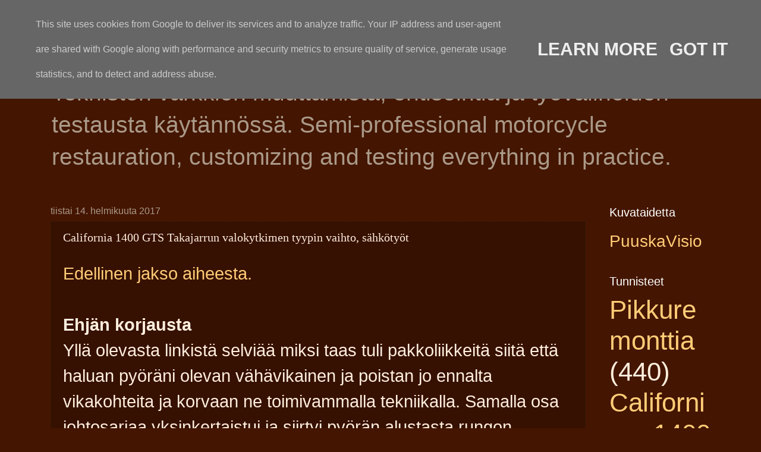

--- FILE ---
content_type: text/html; charset=UTF-8
request_url: http://www.motomatti.fi/2017/02/california-1400-takajarrun-valokytkimen_14.html
body_size: 14998
content:
<!DOCTYPE html>
<html class='v2' dir='ltr' lang='fi'>
<head>
<link href='https://www.blogger.com/static/v1/widgets/335934321-css_bundle_v2.css' rel='stylesheet' type='text/css'/>
<meta content='width=1100' name='viewport'/>
<meta content='text/html; charset=UTF-8' http-equiv='Content-Type'/>
<meta content='blogger' name='generator'/>
<link href='http://www.motomatti.fi/favicon.ico' rel='icon' type='image/x-icon'/>
<link href='http://www.motomatti.fi/2017/02/california-1400-takajarrun-valokytkimen_14.html' rel='canonical'/>
<link rel="alternate" type="application/atom+xml" title="motomatin projektit - Atom" href="http://www.motomatti.fi/feeds/posts/default" />
<link rel="alternate" type="application/rss+xml" title="motomatin projektit - RSS" href="http://www.motomatti.fi/feeds/posts/default?alt=rss" />
<link rel="service.post" type="application/atom+xml" title="motomatin projektit - Atom" href="https://www.blogger.com/feeds/690961537475153727/posts/default" />

<link rel="alternate" type="application/atom+xml" title="motomatin projektit - Atom" href="http://www.motomatti.fi/feeds/6024031788106613927/comments/default" />
<!--Can't find substitution for tag [blog.ieCssRetrofitLinks]-->
<link href='https://blogger.googleusercontent.com/img/b/R29vZ2xl/AVvXsEj9xhbTB-gRrz4gna40S-3rCk_-ym4PuTMs6nKvCRjUgq0A7I6BC-y6_Y_jQsvYSGAQ-M-r2GZAh41__F9-ymWsvoGcn2BJnRMJLQnsREH06oGuntXmss8lRUqdGXcksUYvKD82iQoItmM/s640/California1400_poljinjarru_paineanturi_.JPG' rel='image_src'/>
<meta content='http://www.motomatti.fi/2017/02/california-1400-takajarrun-valokytkimen_14.html' property='og:url'/>
<meta content='California 1400 GTS Takajarrun valokytkimen tyypin vaihto, sähkötyöt' property='og:title'/>
<meta content='Edellinen jakso aiheesta.   Ehjän korjausta  Yllä olevasta linkistä selviää miksi taas tuli pakkoliikkeitä siitä että haluan pyöräni olevan ...' property='og:description'/>
<meta content='https://blogger.googleusercontent.com/img/b/R29vZ2xl/AVvXsEj9xhbTB-gRrz4gna40S-3rCk_-ym4PuTMs6nKvCRjUgq0A7I6BC-y6_Y_jQsvYSGAQ-M-r2GZAh41__F9-ymWsvoGcn2BJnRMJLQnsREH06oGuntXmss8lRUqdGXcksUYvKD82iQoItmM/w1200-h630-p-k-no-nu/California1400_poljinjarru_paineanturi_.JPG' property='og:image'/>
<title>motomatin projektit: California 1400 GTS Takajarrun valokytkimen tyypin vaihto, sähkötyöt</title>
<style id='page-skin-1' type='text/css'><!--
/*
-----------------------------------------------
Blogger Template Style
Name:     Watermark
Designer: Blogger
URL:      www.blogger.com
----------------------------------------------- */
/* Use this with templates/1ktemplate-*.html */
/* Content
----------------------------------------------- */
body {
font: normal normal 30px Arial, Tahoma, Helvetica, FreeSans, sans-serif;
color: #ffeedd;
background: #441500 none no-repeat scroll center center;
}
html body .content-outer {
min-width: 0;
max-width: 100%;
width: 100%;
}
.content-outer {
font-size: 92%;
}
a:link {
text-decoration:none;
color: #ffcc77;
}
a:visited {
text-decoration:none;
color: #ff8866;
}
a:hover {
text-decoration:underline;
color: #ffeecc;
}
.body-fauxcolumns .cap-top {
margin-top: 30px;
background: #441500 none no-repeat scroll center center;
height: 256px;
}
.content-inner {
padding: 0;
}
/* Header
----------------------------------------------- */
.header-inner .Header .titlewrapper,
.header-inner .Header .descriptionwrapper {
padding-left: 20px;
padding-right: 20px;
}
.Header h1 {
font: normal normal 50px Arial, Tahoma, Helvetica, FreeSans, sans-serif;
color: #ffffff;
text-shadow: 2px 2px rgba(0, 0, 0, .1);
}
.Header h1 a {
color: #ffffff;
}
.Header .description {
font-size: 140%;
color: #aa9988;
}
/* Tabs
----------------------------------------------- */
.tabs-inner .section {
margin: 0 20px;
}
.tabs-inner .PageList, .tabs-inner .LinkList, .tabs-inner .Labels {
margin-left: -11px;
margin-right: -11px;
background-color: transparent;
border-top: 0 solid #ffffff;
border-bottom: 0 solid #ffffff;
-moz-box-shadow: 0 0 0 rgba(0, 0, 0, .3);
-webkit-box-shadow: 0 0 0 rgba(0, 0, 0, .3);
-goog-ms-box-shadow: 0 0 0 rgba(0, 0, 0, .3);
box-shadow: 0 0 0 rgba(0, 0, 0, .3);
}
.tabs-inner .PageList .widget-content,
.tabs-inner .LinkList .widget-content,
.tabs-inner .Labels .widget-content {
margin: -3px -11px;
background: transparent none  no-repeat scroll right;
}
.tabs-inner .widget ul {
padding: 2px 25px;
max-height: 34px;
background: transparent none no-repeat scroll left;
}
.tabs-inner .widget li {
border: none;
}
.tabs-inner .widget li a {
display: inline-block;
padding: .25em 1em;
font: normal normal 20px Arial, Tahoma, Helvetica, FreeSans, sans-serif;
color: #ffcc77;
border-right: 1px solid #776655;
}
.tabs-inner .widget li:first-child a {
border-left: 1px solid #776655;
}
.tabs-inner .widget li.selected a, .tabs-inner .widget li a:hover {
color: #ffffff;
}
/* Headings
----------------------------------------------- */
h2 {
font: normal normal 20px Arial, Tahoma, Helvetica, FreeSans, sans-serif;
color: #ffffff;
margin: 0 0 .5em;
}
h2.date-header {
font: normal normal 16px Arial, Tahoma, Helvetica, FreeSans, sans-serif;
color: #aa9988;
}
/* Main
----------------------------------------------- */
.main-inner .column-center-inner,
.main-inner .column-left-inner,
.main-inner .column-right-inner {
padding: 0 5px;
}
.main-outer {
margin-top: 0;
background: transparent none no-repeat scroll top left;
}
.main-inner {
padding-top: 30px;
}
.main-cap-top {
position: relative;
}
.main-cap-top .cap-right {
position: absolute;
height: 0;
width: 100%;
bottom: 0;
background: transparent none repeat-x scroll bottom center;
}
.main-cap-top .cap-left {
position: absolute;
height: 245px;
width: 280px;
right: 0;
bottom: 0;
background: transparent none no-repeat scroll bottom left;
}
/* Posts
----------------------------------------------- */
.post-outer {
padding: 15px 20px;
margin: 0 0 25px;
background: transparent url(http://www.blogblog.com/1kt/watermark/post_background_navigator.png) repeat scroll top left;
_background-image: none;
border: dotted 1px #332211;
-moz-box-shadow: 0 0 0 rgba(0, 0, 0, .1);
-webkit-box-shadow: 0 0 0 rgba(0, 0, 0, .1);
-goog-ms-box-shadow: 0 0 0 rgba(0, 0, 0, .1);
box-shadow: 0 0 0 rgba(0, 0, 0, .1);
}
h3.post-title {
font: normal normal 20px Georgia, Utopia, 'Palatino Linotype', Palatino, serif;
margin: 0;
}
.comments h4 {
font: normal normal 20px Georgia, Utopia, 'Palatino Linotype', Palatino, serif;
margin: 1em 0 0;
}
.post-body {
font-size: 105%;
line-height: 1.5;
position: relative;
}
.post-header {
margin: 0 0 1em;
color: #aa9988;
}
.post-footer {
margin: 10px 0 0;
padding: 10px 0 0;
color: #aa9988;
border-top: dashed 1px #998877;
}
#blog-pager {
font-size: 140%
}
#comments .comment-author {
padding-top: 1.5em;
border-top: dashed 1px #998877;
background-position: 0 1.5em;
}
#comments .comment-author:first-child {
padding-top: 0;
border-top: none;
}
.avatar-image-container {
margin: .2em 0 0;
}
/* Comments
----------------------------------------------- */
.comments .comments-content .icon.blog-author {
background-repeat: no-repeat;
background-image: url([data-uri]);
}
.comments .comments-content .loadmore a {
border-top: 1px solid #998877;
border-bottom: 1px solid #998877;
}
.comments .continue {
border-top: 2px solid #998877;
}
/* Widgets
----------------------------------------------- */
.widget ul, .widget #ArchiveList ul.flat {
padding: 0;
list-style: none;
}
.widget ul li, .widget #ArchiveList ul.flat li {
padding: .35em 0;
text-indent: 0;
border-top: dashed 1px #998877;
}
.widget ul li:first-child, .widget #ArchiveList ul.flat li:first-child {
border-top: none;
}
.widget .post-body ul {
list-style: disc;
}
.widget .post-body ul li {
border: none;
}
.widget .zippy {
color: #998877;
}
.post-body img, .post-body .tr-caption-container, .Profile img, .Image img,
.BlogList .item-thumbnail img {
padding: 5px;
background: #fff;
-moz-box-shadow: 1px 1px 5px rgba(0, 0, 0, .5);
-webkit-box-shadow: 1px 1px 5px rgba(0, 0, 0, .5);
-goog-ms-box-shadow: 1px 1px 5px rgba(0, 0, 0, .5);
box-shadow: 1px 1px 5px rgba(0, 0, 0, .5);
}
.post-body img, .post-body .tr-caption-container {
padding: 8px;
}
.post-body .tr-caption-container {
color: #333333;
}
.post-body .tr-caption-container img {
padding: 0;
background: transparent;
border: none;
-moz-box-shadow: 0 0 0 rgba(0, 0, 0, .1);
-webkit-box-shadow: 0 0 0 rgba(0, 0, 0, .1);
-goog-ms-box-shadow: 0 0 0 rgba(0, 0, 0, .1);
box-shadow: 0 0 0 rgba(0, 0, 0, .1);
}
/* Footer
----------------------------------------------- */
.footer-outer {
color:#ffeedd;
background: #110000 url(https://resources.blogblog.com/blogblog/data/1kt/watermark/body_background_navigator.png) repeat scroll top left;
}
.footer-outer a {
color: #ffcc77;
}
.footer-outer a:visited {
color: #ff8866;
}
.footer-outer a:hover {
color: #ffeecc;
}
.footer-outer .widget h2 {
color: #ffffff;
}
/* Mobile
----------------------------------------------- */
body.mobile  {
background-size: 100% auto;
}
.mobile .body-fauxcolumn-outer {
background: transparent none repeat scroll top left;
}
html .mobile .mobile-date-outer {
border-bottom: none;
background: transparent url(http://www.blogblog.com/1kt/watermark/post_background_navigator.png) repeat scroll top left;
_background-image: none;
margin-bottom: 10px;
}
.mobile .main-inner .date-outer {
padding: 0;
}
.mobile .main-inner .date-header {
margin: 10px;
}
.mobile .main-cap-top {
z-index: -1;
}
.mobile .content-outer {
font-size: 100%;
}
.mobile .post-outer {
padding: 10px;
}
.mobile .main-cap-top .cap-left {
background: transparent none no-repeat scroll bottom left;
}
.mobile .body-fauxcolumns .cap-top {
margin: 0;
}
.mobile-link-button {
background: transparent url(http://www.blogblog.com/1kt/watermark/post_background_navigator.png) repeat scroll top left;
}
.mobile-link-button a:link, .mobile-link-button a:visited {
color: #ffcc77;
}
.mobile-index-date .date-header {
color: #aa9988;
}
.mobile-index-contents {
color: #ffeedd;
}
.mobile .tabs-inner .section {
margin: 0;
}
.mobile .tabs-inner .PageList {
margin-left: 0;
margin-right: 0;
}
.mobile .tabs-inner .PageList .widget-content {
margin: 0;
color: #ffffff;
background: transparent url(http://www.blogblog.com/1kt/watermark/post_background_navigator.png) repeat scroll top left;
}
.mobile .tabs-inner .PageList .widget-content .pagelist-arrow {
border-left: 1px solid #776655;
}

--></style>
<style id='template-skin-1' type='text/css'><!--
body {
min-width: 1150px;
}
.content-outer, .content-fauxcolumn-outer, .region-inner {
min-width: 1150px;
max-width: 1150px;
_width: 1150px;
}
.main-inner .columns {
padding-left: 0;
padding-right: 210px;
}
.main-inner .fauxcolumn-center-outer {
left: 0;
right: 210px;
/* IE6 does not respect left and right together */
_width: expression(this.parentNode.offsetWidth -
parseInt("0") -
parseInt("210px") + 'px');
}
.main-inner .fauxcolumn-left-outer {
width: 0;
}
.main-inner .fauxcolumn-right-outer {
width: 210px;
}
.main-inner .column-left-outer {
width: 0;
right: 100%;
margin-left: -0;
}
.main-inner .column-right-outer {
width: 210px;
margin-right: -210px;
}
#layout {
min-width: 0;
}
#layout .content-outer {
min-width: 0;
width: 800px;
}
#layout .region-inner {
min-width: 0;
width: auto;
}
body#layout div.add_widget {
padding: 8px;
}
body#layout div.add_widget a {
margin-left: 32px;
}
--></style>
<link href='https://www.blogger.com/dyn-css/authorization.css?targetBlogID=690961537475153727&amp;zx=65e6bc83-4ebb-4a8e-aa98-00862fbfe12d' media='none' onload='if(media!=&#39;all&#39;)media=&#39;all&#39;' rel='stylesheet'/><noscript><link href='https://www.blogger.com/dyn-css/authorization.css?targetBlogID=690961537475153727&amp;zx=65e6bc83-4ebb-4a8e-aa98-00862fbfe12d' rel='stylesheet'/></noscript>
<meta name='google-adsense-platform-account' content='ca-host-pub-1556223355139109'/>
<meta name='google-adsense-platform-domain' content='blogspot.com'/>

<script type="text/javascript" language="javascript">
  // Supply ads personalization default for EEA readers
  // See https://www.blogger.com/go/adspersonalization
  adsbygoogle = window.adsbygoogle || [];
  if (typeof adsbygoogle.requestNonPersonalizedAds === 'undefined') {
    adsbygoogle.requestNonPersonalizedAds = 1;
  }
</script>


</head>
<body class='loading variant-navigator'>
<div class='navbar section' id='navbar' name='Navigointipalkki'><div class='widget Navbar' data-version='1' id='Navbar1'><script type="text/javascript">
    function setAttributeOnload(object, attribute, val) {
      if(window.addEventListener) {
        window.addEventListener('load',
          function(){ object[attribute] = val; }, false);
      } else {
        window.attachEvent('onload', function(){ object[attribute] = val; });
      }
    }
  </script>
<div id="navbar-iframe-container"></div>
<script type="text/javascript" src="https://apis.google.com/js/platform.js"></script>
<script type="text/javascript">
      gapi.load("gapi.iframes:gapi.iframes.style.bubble", function() {
        if (gapi.iframes && gapi.iframes.getContext) {
          gapi.iframes.getContext().openChild({
              url: 'https://www.blogger.com/navbar/690961537475153727?po\x3d6024031788106613927\x26origin\x3dhttp://www.motomatti.fi',
              where: document.getElementById("navbar-iframe-container"),
              id: "navbar-iframe"
          });
        }
      });
    </script><script type="text/javascript">
(function() {
var script = document.createElement('script');
script.type = 'text/javascript';
script.src = '//pagead2.googlesyndication.com/pagead/js/google_top_exp.js';
var head = document.getElementsByTagName('head')[0];
if (head) {
head.appendChild(script);
}})();
</script>
</div></div>
<div class='body-fauxcolumns'>
<div class='fauxcolumn-outer body-fauxcolumn-outer'>
<div class='cap-top'>
<div class='cap-left'></div>
<div class='cap-right'></div>
</div>
<div class='fauxborder-left'>
<div class='fauxborder-right'></div>
<div class='fauxcolumn-inner'>
</div>
</div>
<div class='cap-bottom'>
<div class='cap-left'></div>
<div class='cap-right'></div>
</div>
</div>
</div>
<div class='content'>
<div class='content-fauxcolumns'>
<div class='fauxcolumn-outer content-fauxcolumn-outer'>
<div class='cap-top'>
<div class='cap-left'></div>
<div class='cap-right'></div>
</div>
<div class='fauxborder-left'>
<div class='fauxborder-right'></div>
<div class='fauxcolumn-inner'>
</div>
</div>
<div class='cap-bottom'>
<div class='cap-left'></div>
<div class='cap-right'></div>
</div>
</div>
</div>
<div class='content-outer'>
<div class='content-cap-top cap-top'>
<div class='cap-left'></div>
<div class='cap-right'></div>
</div>
<div class='fauxborder-left content-fauxborder-left'>
<div class='fauxborder-right content-fauxborder-right'></div>
<div class='content-inner'>
<header>
<div class='header-outer'>
<div class='header-cap-top cap-top'>
<div class='cap-left'></div>
<div class='cap-right'></div>
</div>
<div class='fauxborder-left header-fauxborder-left'>
<div class='fauxborder-right header-fauxborder-right'></div>
<div class='region-inner header-inner'>
<div class='header section' id='header' name='Otsikko'><div class='widget Header' data-version='1' id='Header1'>
<div id='header-inner'>
<div class='titlewrapper'>
<h1 class='title'>
<a href='http://www.motomatti.fi/'>
motomatin projektit
</a>
</h1>
</div>
<div class='descriptionwrapper'>
<p class='description'><span>Teknisten värkkien muuttamista, entisöintiä ja työvälineiden testausta käytännössä.

Semi-professional motorcycle restauration, customizing and testing everything in practice.</span></p>
</div>
</div>
</div></div>
</div>
</div>
<div class='header-cap-bottom cap-bottom'>
<div class='cap-left'></div>
<div class='cap-right'></div>
</div>
</div>
</header>
<div class='tabs-outer'>
<div class='tabs-cap-top cap-top'>
<div class='cap-left'></div>
<div class='cap-right'></div>
</div>
<div class='fauxborder-left tabs-fauxborder-left'>
<div class='fauxborder-right tabs-fauxborder-right'></div>
<div class='region-inner tabs-inner'>
<div class='tabs no-items section' id='crosscol' name='Kaikki sarakkeet'></div>
<div class='tabs no-items section' id='crosscol-overflow' name='Cross-Column 2'></div>
</div>
</div>
<div class='tabs-cap-bottom cap-bottom'>
<div class='cap-left'></div>
<div class='cap-right'></div>
</div>
</div>
<div class='main-outer'>
<div class='main-cap-top cap-top'>
<div class='cap-left'></div>
<div class='cap-right'></div>
</div>
<div class='fauxborder-left main-fauxborder-left'>
<div class='fauxborder-right main-fauxborder-right'></div>
<div class='region-inner main-inner'>
<div class='columns fauxcolumns'>
<div class='fauxcolumn-outer fauxcolumn-center-outer'>
<div class='cap-top'>
<div class='cap-left'></div>
<div class='cap-right'></div>
</div>
<div class='fauxborder-left'>
<div class='fauxborder-right'></div>
<div class='fauxcolumn-inner'>
</div>
</div>
<div class='cap-bottom'>
<div class='cap-left'></div>
<div class='cap-right'></div>
</div>
</div>
<div class='fauxcolumn-outer fauxcolumn-left-outer'>
<div class='cap-top'>
<div class='cap-left'></div>
<div class='cap-right'></div>
</div>
<div class='fauxborder-left'>
<div class='fauxborder-right'></div>
<div class='fauxcolumn-inner'>
</div>
</div>
<div class='cap-bottom'>
<div class='cap-left'></div>
<div class='cap-right'></div>
</div>
</div>
<div class='fauxcolumn-outer fauxcolumn-right-outer'>
<div class='cap-top'>
<div class='cap-left'></div>
<div class='cap-right'></div>
</div>
<div class='fauxborder-left'>
<div class='fauxborder-right'></div>
<div class='fauxcolumn-inner'>
</div>
</div>
<div class='cap-bottom'>
<div class='cap-left'></div>
<div class='cap-right'></div>
</div>
</div>
<!-- corrects IE6 width calculation -->
<div class='columns-inner'>
<div class='column-center-outer'>
<div class='column-center-inner'>
<div class='main section' id='main' name='Ensisijainen'><div class='widget Blog' data-version='1' id='Blog1'>
<div class='blog-posts hfeed'>

          <div class="date-outer">
        
<h2 class='date-header'><span>tiistai 14. helmikuuta 2017</span></h2>

          <div class="date-posts">
        
<div class='post-outer'>
<div class='post hentry uncustomized-post-template' itemprop='blogPost' itemscope='itemscope' itemtype='http://schema.org/BlogPosting'>
<meta content='https://blogger.googleusercontent.com/img/b/R29vZ2xl/AVvXsEj9xhbTB-gRrz4gna40S-3rCk_-ym4PuTMs6nKvCRjUgq0A7I6BC-y6_Y_jQsvYSGAQ-M-r2GZAh41__F9-ymWsvoGcn2BJnRMJLQnsREH06oGuntXmss8lRUqdGXcksUYvKD82iQoItmM/s640/California1400_poljinjarru_paineanturi_.JPG' itemprop='image_url'/>
<meta content='690961537475153727' itemprop='blogId'/>
<meta content='6024031788106613927' itemprop='postId'/>
<a name='6024031788106613927'></a>
<h3 class='post-title entry-title' itemprop='name'>
California 1400 GTS Takajarrun valokytkimen tyypin vaihto, sähkötyöt
</h3>
<div class='post-header'>
<div class='post-header-line-1'></div>
</div>
<div class='post-body entry-content' id='post-body-6024031788106613927' itemprop='description articleBody'>
<a href="http://www.motomatti.fi/2017/02/california-1400-takajarrun-valokytkimen.html" target="_blank">Edellinen jakso aiheesta.</a><br />
<br />
<b>Ehjän korjausta </b><br />
Yllä olevasta linkistä selviää miksi taas tuli pakkoliikkeitä siitä että haluan pyöräni olevan vähävikainen ja poistan jo ennalta vikakohteita ja korvaan ne toimivammalla tekniikalla. Samalla osa johtosarjaa yksinkertaistui ja siirtyi pyörän alustasta rungon yläosaan. Hieman sen eteen piti purkaa rakenteita.&nbsp; <br />
Lähinnä muovisia suojapaneeleita molemmin puolin pyörää joutui irrottamaan. Käynnistinmoottori piti myös irrottaa paikaltaan johdotuksen pujottamiseksi otollisempaa reittiä.<br />
<br />
<div class="separator" style="clear: both; text-align: center;">
<a href="https://blogger.googleusercontent.com/img/b/R29vZ2xl/AVvXsEj9xhbTB-gRrz4gna40S-3rCk_-ym4PuTMs6nKvCRjUgq0A7I6BC-y6_Y_jQsvYSGAQ-M-r2GZAh41__F9-ymWsvoGcn2BJnRMJLQnsREH06oGuntXmss8lRUqdGXcksUYvKD82iQoItmM/s1600/California1400_poljinjarru_paineanturi_.JPG" style="margin-left: 1em; margin-right: 1em;"><img border="0" height="256" src="https://blogger.googleusercontent.com/img/b/R29vZ2xl/AVvXsEj9xhbTB-gRrz4gna40S-3rCk_-ym4PuTMs6nKvCRjUgq0A7I6BC-y6_Y_jQsvYSGAQ-M-r2GZAh41__F9-ymWsvoGcn2BJnRMJLQnsREH06oGuntXmss8lRUqdGXcksUYvKD82iQoItmM/s640/California1400_poljinjarru_paineanturi_.JPG" width="640" /></a></div>
<div style="text-align: center;">
Poljinsylinteri ja ruostumattomasta teräksestä tehty paineanturi.</div>
<div style="text-align: center;">
<br /></div>
<div style="text-align: left;">
<b>Kaksi asiaa kerralla</b> <br />
Paineanturi korvaa samalla banjopultin. Kätevä ratkaisu. Vanhemmissa Guzzeissa jarruissa oli liki poikkeuksetta jarrupaineanturit eikä sähkömekaanista pientä, muovista kytkintä. Sellaiset voi ymmärtää ohjaustangon yhteydessä mutta alhaalla pyörän rungossa lian ja kosteuden seurassa sellaisen elinaika on hyvin rajallinen.</div>
<div style="text-align: left;">
<br /></div>
<div class="separator" style="clear: both; text-align: center;">
<a href="https://blogger.googleusercontent.com/img/b/R29vZ2xl/AVvXsEi8bISZOAYqXZw2TVwPr6OBrfM9coqOFb5k0jq7VKbziW7M1g4M7l3elnr-VPo4DNlYM3KApDSahjKdgEVzVut9aAcga8_LEsvA8vFJWhGH9tToxfBdhvA3FMPEc2BFrsPPwOIgyDhiC2E/s1600/California1400_oikea_alapaneeli_lambda.JPG" style="margin-left: 1em; margin-right: 1em;"><img border="0" height="228" src="https://blogger.googleusercontent.com/img/b/R29vZ2xl/AVvXsEi8bISZOAYqXZw2TVwPr6OBrfM9coqOFb5k0jq7VKbziW7M1g4M7l3elnr-VPo4DNlYM3KApDSahjKdgEVzVut9aAcga8_LEsvA8vFJWhGH9tToxfBdhvA3FMPEc2BFrsPPwOIgyDhiC2E/s640/California1400_oikea_alapaneeli_lambda.JPG" width="640" /></a></div>
<div style="text-align: center;">
Sama kohta pakoputken yläpuolelta.</div>
<div style="text-align: center;">
<br /></div>
<div style="text-align: left;">
<b>Muita kohteita</b> <br />
Letku on jarrunestesäiliöstä tuleva kumiletku jarrusylinterille. Nelinapainen SuperSeal liitin on jäännöshappianturin johdotuksen liitos. Itse lambda näkyy oikealla heti öljypohjan takana. Lambdan johdotuksen haaroitan ja laitan näytön mittariston tietämille. Siitä myöhemmin.<br />
Yläpuolella on vaihdelaatikko. Normaalisti tämä kohta on piilossa muovisen paneelin takana.</div>
<div style="text-align: left;">
<br /></div>
<div class="separator" style="clear: both; text-align: center;">
<a href="https://blogger.googleusercontent.com/img/b/R29vZ2xl/AVvXsEiQmqnrQTgJY6qTvlP7-nE6A7YwzEHFv-1PX355-prLFb0DtkDx93z-2Q0M_uoOlO3dPDDiz3fD4nD_7h7tbl0Kgv5gwBroA7gz7poXIkdZ_X5-n1WGy0w3aAsIn294-ZbYbOc3WIBHyTQ/s1600/California1400_k%25C3%25A4ynnistinmoottori.JPG" style="margin-left: 1em; margin-right: 1em;"><img border="0" height="368" src="https://blogger.googleusercontent.com/img/b/R29vZ2xl/AVvXsEiQmqnrQTgJY6qTvlP7-nE6A7YwzEHFv-1PX355-prLFb0DtkDx93z-2Q0M_uoOlO3dPDDiz3fD4nD_7h7tbl0Kgv5gwBroA7gz7poXIkdZ_X5-n1WGy0w3aAsIn294-ZbYbOc3WIBHyTQ/s640/California1400_k%25C3%25A4ynnistinmoottori.JPG" width="640" /></a></div>
<div style="text-align: center;">
Vasen eli startin puoli.</div>
<div style="text-align: center;">
<br /></div>
<div style="text-align: left;">
<b>Startti irti</b> <br />
Käynnistinmoottori piti irrottaa sillä johtosarjan kolminapainen liitin oli sen takana hieman jumissa. Nyt se näkyy solenoidin yläpuolella. (Musta SuperSeal.)<br />
<br />
<b>Reititys uusiksi</b> <br />
Jarruvalokytkimen johtonippu kulki alunperin vaihteiston vasenta puolta alas ja sitten rungon alinta poikkiputkea myöden oikealle puolelle ja nousi sieltä astinlaudan kupeeseen. Alkuperäisen kytkimen johdin on siis yli puoli metriä pitkä ja irrotettuna yltää rungon yläkautta pyörän oikealle puolelle lisäämälleni releelle. Pois ravasta.</div>
<div style="text-align: left;">
<br /></div>
<div class="separator" style="clear: both; text-align: center;">
<a href="https://blogger.googleusercontent.com/img/b/R29vZ2xl/AVvXsEiBqBOLVXRmI_aCq8l60qW1IXqvw0oo5SIrsl5tk4I1jjf-l5byfIMMVOWwTP8SWK9PFz6TyjfXL9BJffifxfU_F2ax0gCs3LJZkPmZ1OeWFovq500OPPiQXK7yZ4vjOaOySo1d9XaMIOc/s1600/California1400_sulakkeet_releet.JPG" style="margin-left: 1em; margin-right: 1em;"><img border="0" height="404" src="https://blogger.googleusercontent.com/img/b/R29vZ2xl/AVvXsEiBqBOLVXRmI_aCq8l60qW1IXqvw0oo5SIrsl5tk4I1jjf-l5byfIMMVOWwTP8SWK9PFz6TyjfXL9BJffifxfU_F2ax0gCs3LJZkPmZ1OeWFovq500OPPiQXK7yZ4vjOaOySo1d9XaMIOc/s640/California1400_sulakkeet_releet.JPG" width="640" /></a></div>
<div style="text-align: center;">
Lisäreleelle löytyi paikka relekoteloiden välistä.</div>
<div style="text-align: center;">
<br /></div>
<div style="text-align: left;">
<b>Johtojen vetoa</b> <br />
Kuvan ottamisvaiheessa oli johdotus vielä kesken. Oikeassa yläkulmassa on ruuvin alla on jarrupaineanturin maadoitus. Johdin on musta. Vasemmassa reunassa on musta rasia joka sisältää seitsemän sulaketta eri järjestelmille. Sieltä otin lisälaitejohdotuksen (Lisävalot, GPS, kahvalämmitin, satulan lämmitin, ym.) sulakkeen takaa lisäliittymän (Punainen johdin) käyttämään relettä jota maadoitetaan jarrupaineanturin kautta. Oikealla alakulmassa on kaksinapainen SuperSeal liittimen urospuoli. Siitä johdotus jatkuu naarasliittimellä jarrupaineanturille. Lisärele on relejalassaan relekoteloiden välissä. Vain liittimet puuttuvat vielä.</div>
<div style="text-align: left;">
<br /></div>
<div class="separator" style="clear: both; text-align: center;">
<a href="https://blogger.googleusercontent.com/img/b/R29vZ2xl/AVvXsEjyLYSMePYW0NHaYGcSLt-pmNolVqOUUxWX3yk-Zgs5h2sdXPRdeXCrpRLhijWEUZnMi-wkbl-V2eCu6wwDiNgmE3GO1u5D6UhIzgt_0fUZ0MsyMycPsaR_PE7UUmW0c3hM_Xw2smFx5Uw/s1600/California1400_relepaneeli_takajarrurele.JPG" style="margin-left: 1em; margin-right: 1em;"><img border="0" height="350" src="https://blogger.googleusercontent.com/img/b/R29vZ2xl/AVvXsEjyLYSMePYW0NHaYGcSLt-pmNolVqOUUxWX3yk-Zgs5h2sdXPRdeXCrpRLhijWEUZnMi-wkbl-V2eCu6wwDiNgmE3GO1u5D6UhIzgt_0fUZ0MsyMycPsaR_PE7UUmW0c3hM_Xw2smFx5Uw/s640/California1400_relepaneeli_takajarrurele.JPG" width="640" /></a></div>
<div style="text-align: center;">
Johdotus tehty mutta viimeistely puuttuu.</div>
<div style="text-align: center;">
<br /></div>
<div style="text-align: left;">
<b>Johtimet piiloon </b><br />
Näkyviin johtimiin pitää kiertää vielä eristeteippaus ja kiinnittää johdot nippusiteillä sopiviin kohtiin.</div>
<div style="text-align: left;">
<br /></div>
<div style="text-align: left;">
<b>Kytkentäkaavio releeseen</b> <br />
Releessä näkyy ympärillä teippi. Liittimessä on hyvin pienellä merkityt liitinliuskat. Siksi piirsin teippiin missä mikin liitin on ettei synny vääriä kytkentöjä. Anturoinnin ja järjestelmähallinnan johtimia ei saa missään tapauksessa sekoittaa ohjausjännitteen puolelle. Johtuu siitä että ohjausjännite on noin 12 volttia mutta tiedonkulkuun käytetään viiden voltin jännitettä ja alhaista virran määrää. Jostain nousisi kallista savua jos järjestelmät pääsisivät sekoamaan.</div>
<div style="text-align: left;">
<br /></div>
<div class="separator" style="clear: both; text-align: center;">
<a href="https://blogger.googleusercontent.com/img/b/R29vZ2xl/AVvXsEgTIJprKkPCM0thlXIdfFjcHPjBBtc2nIbd36g9lAzY42oB9EC5wAnNGTgw9e2248eL4E0fYRTZoxSTbzimhsgVywpa3ypiayrfr-H8IGdoGb3gs38oKOImkUqw9ChaGXI251GeUnyrmew/s1600/California1400_akkutila_sulakkeet_releet.JPG" style="margin-left: 1em; margin-right: 1em;"><img border="0" height="312" src="https://blogger.googleusercontent.com/img/b/R29vZ2xl/AVvXsEgTIJprKkPCM0thlXIdfFjcHPjBBtc2nIbd36g9lAzY42oB9EC5wAnNGTgw9e2248eL4E0fYRTZoxSTbzimhsgVywpa3ypiayrfr-H8IGdoGb3gs38oKOImkUqw9ChaGXI251GeUnyrmew/s640/California1400_akkutila_sulakkeet_releet.JPG" width="640" /></a></div>
<div style="text-align: center;">
Näkymä akkutilasta ja oikean puolen sivupaneelin sisältö.</div>
<div style="text-align: center;">
<br /></div>
<div style="text-align: left;">
<b>Osien sijainteja</b> <br />
Vasemmalla polttoainetankin takakorva, ilmansuodattimen kotelo ja oikealla akkutelineen kansi.<br />
<br />
<div class="separator" style="clear: both; text-align: center;">
<a href="https://blogger.googleusercontent.com/img/b/R29vZ2xl/AVvXsEgzs7TTWgXV5H3hB_uSaTXrthx0xt7S67nmD7N9KIlXb2TKI4oAIOR6oLUfywjeuNWOWKe9T3aqZicWM-tmeWQpkrmntSMvjo5_JUPm6AzVT5fbYzEnqiBZ8_yKGg_qt_wbwwtA3u1Kvj4/s1600/California1400_jarrupaineanturi_muunninrele.JPG" style="margin-left: 1em; margin-right: 1em;"><img border="0" height="274" src="https://blogger.googleusercontent.com/img/b/R29vZ2xl/AVvXsEgzs7TTWgXV5H3hB_uSaTXrthx0xt7S67nmD7N9KIlXb2TKI4oAIOR6oLUfywjeuNWOWKe9T3aqZicWM-tmeWQpkrmntSMvjo5_JUPm6AzVT5fbYzEnqiBZ8_yKGg_qt_wbwwtA3u1Kvj4/s640/California1400_jarrupaineanturi_muunninrele.JPG" width="640" /></a></div>
<div style="text-align: center;">
Rele ja johdotus viimeisteltynä.</div>
<div style="text-align: center;">
<br /></div>
<div style="text-align: left;">
<b>Johdot siisteiksi nipuiksi</b> <br />
Lisäksi laitoin jälkeenpäin pari nippusidettä tukemaan johdotusta. Lähes huomaamaton lisäys.</div>
</div>
<div style="text-align: left;">
<br /></div>
<div style="text-align: left;">
<b>Loppuhomma tietokoneella</b> <br />
Seuraava vaihe on kytkeä pyörä tietokoneeseen ja tarkistaa vikalogeihin tulleet ilmoitukset ja päätellä sen mukaan mitkä ovat aiheellisia ja mahdollisesti ne jotka ovat syntyneet pelkästään anturoinnin muutoksen johdosta. Sen jälkeen pitäisi ajotietokoneen näytössä SERVICE valo sammua ja samoin punainen varoitusvalo.</div><div style="text-align: left;">Tietokoneessa on GuzziDiag niminen ilmaisohjelmisto jolla voi tehdä joitakin asetuksia ja säätöjä sekä lukea ja nollata vikalogeja.<br />
</div><div style="text-align: left;"></div><div style="text-align: left;"><br />
<b>Helmikuussa ei ole ajosäätä</b> <br />
Jos pääsisi ajamaan niin myös ABS:n varoitusvalo sammuisi. Muutokseen se tosin reagoi jo nyt: ei pala enää jatkuvasti vaan vilkkuu joka osoittaa että ABS on toimintavalmiudessa. Se myös kertoo että järjestelmä tottelee relekytkentääni. Siitä on yksinkertaistettu kaaviopiirros edellisessä <a href="http://www.motomatti.fi/2017/02/california-1400-takajarrun-valokytkimen.html" target="_blank">blogiartikkeli</a>ssani.</div>
<div style="text-align: left;">
<br /></div>
<div style="text-align: left;">
<a href="http://www.motomatti.fi/2017/02/california-1400-takajarrun-valokytkimen_18.html" target="_blank">Jatkuu</a>.<br />
<br /></div>
<div style='clear: both;'></div>
</div>
<div class='post-footer'>
<div class='post-footer-line post-footer-line-1'>
<span class='post-author vcard'>
Lähettänyt
<span class='fn' itemprop='author' itemscope='itemscope' itemtype='http://schema.org/Person'>
<meta content='https://www.blogger.com/profile/12012266738968670236' itemprop='url'/>
<a class='g-profile' href='https://www.blogger.com/profile/12012266738968670236' rel='author' title='author profile'>
<span itemprop='name'>motomatti</span>
</a>
</span>
</span>
<span class='post-timestamp'>
klo
<meta content='http://www.motomatti.fi/2017/02/california-1400-takajarrun-valokytkimen_14.html' itemprop='url'/>
<a class='timestamp-link' href='http://www.motomatti.fi/2017/02/california-1400-takajarrun-valokytkimen_14.html' rel='bookmark' title='permanent link'><abbr class='published' itemprop='datePublished' title='2017-02-14T20:55:00+02:00'>20.55</abbr></a>
</span>
<span class='post-comment-link'>
</span>
<span class='post-icons'>
<span class='item-control blog-admin pid-1775518871'>
<a href='https://www.blogger.com/post-edit.g?blogID=690961537475153727&postID=6024031788106613927&from=pencil' title='Muokkaa tekstiä'>
<img alt='' class='icon-action' height='18' src='https://resources.blogblog.com/img/icon18_edit_allbkg.gif' width='18'/>
</a>
</span>
</span>
<div class='post-share-buttons goog-inline-block'>
</div>
</div>
<div class='post-footer-line post-footer-line-2'>
<span class='post-labels'>
Tunnisteet:
<a href='http://www.motomatti.fi/search/label/California%201400' rel='tag'>California 1400</a>,
<a href='http://www.motomatti.fi/search/label/S%C3%A4hk%C3%B6ty%C3%B6t' rel='tag'>Sähkötyöt</a>
</span>
</div>
<div class='post-footer-line post-footer-line-3'>
<span class='post-location'>
</span>
</div>
</div>
</div>
<div class='comments' id='comments'>
<a name='comments'></a>
<h4>Ei kommentteja:</h4>
<div id='Blog1_comments-block-wrapper'>
<dl class='avatar-comment-indent' id='comments-block'>
</dl>
</div>
<p class='comment-footer'>
<div class='comment-form'>
<a name='comment-form'></a>
<h4 id='comment-post-message'>Lähetä kommentti</h4>
<p>
</p>
<a href='https://www.blogger.com/comment/frame/690961537475153727?po=6024031788106613927&hl=fi&saa=85391&origin=http://www.motomatti.fi' id='comment-editor-src'></a>
<iframe allowtransparency='true' class='blogger-iframe-colorize blogger-comment-from-post' frameborder='0' height='410px' id='comment-editor' name='comment-editor' src='' width='100%'></iframe>
<script src='https://www.blogger.com/static/v1/jsbin/2830521187-comment_from_post_iframe.js' type='text/javascript'></script>
<script type='text/javascript'>
      BLOG_CMT_createIframe('https://www.blogger.com/rpc_relay.html');
    </script>
</div>
</p>
</div>
</div>

        </div></div>
      
</div>
<div class='blog-pager' id='blog-pager'>
<span id='blog-pager-newer-link'>
<a class='blog-pager-newer-link' href='http://www.motomatti.fi/2017/02/california-1400-takajarrun-valokytkimen_18.html' id='Blog1_blog-pager-newer-link' title='Uudempi teksti'>Uudempi teksti</a>
</span>
<span id='blog-pager-older-link'>
<a class='blog-pager-older-link' href='http://www.motomatti.fi/2017/02/california-1400-takajarrun-valokytkimen.html' id='Blog1_blog-pager-older-link' title='Vanhempi viesti'>Vanhempi viesti</a>
</span>
<a class='home-link' href='http://www.motomatti.fi/'>Etusivu</a>
</div>
<div class='clear'></div>
<div class='post-feeds'>
<div class='feed-links'>
Tilaa:
<a class='feed-link' href='http://www.motomatti.fi/feeds/6024031788106613927/comments/default' target='_blank' type='application/atom+xml'>Lähetä kommentteja (Atom)</a>
</div>
</div>
</div></div>
</div>
</div>
<div class='column-left-outer'>
<div class='column-left-inner'>
<aside>
</aside>
</div>
</div>
<div class='column-right-outer'>
<div class='column-right-inner'>
<aside>
<div class='sidebar section' id='sidebar-right-1'><div class='widget LinkList' data-version='1' id='LinkList6'>
<h2>Kuvataidetta</h2>
<div class='widget-content'>
<ul>
<li><a href='https://www.puuskavisio.com/'>PuuskaVisio</a></li>
</ul>
<div class='clear'></div>
</div>
</div><div class='widget Label' data-version='1' id='Label1'>
<h2>Tunnisteet</h2>
<div class='widget-content cloud-label-widget-content'>
<span class='label-size label-size-5'>
<a dir='ltr' href='http://www.motomatti.fi/search/label/Pikkuremonttia'>Pikkuremonttia</a>
<span class='label-count' dir='ltr'>(440)</span>
</span>
<span class='label-size label-size-5'>
<a dir='ltr' href='http://www.motomatti.fi/search/label/California%201400'>California 1400</a>
<span class='label-count' dir='ltr'>(270)</span>
</span>
<span class='label-size label-size-5'>
<a dir='ltr' href='http://www.motomatti.fi/search/label/On%20the%20road'>On the road</a>
<span class='label-count' dir='ltr'>(218)</span>
</span>
<span class='label-size label-size-4'>
<a dir='ltr' href='http://www.motomatti.fi/search/label/S%C3%A4%C3%A4ksj%C3%A4rvi%20Trike'>Sääksjärvi Trike</a>
<span class='label-count' dir='ltr'>(200)</span>
</span>
<span class='label-size label-size-4'>
<a dir='ltr' href='http://www.motomatti.fi/search/label/Koneistuskappaleet'>Koneistuskappaleet</a>
<span class='label-count' dir='ltr'>(191)</span>
</span>
<span class='label-size label-size-4'>
<a dir='ltr' href='http://www.motomatti.fi/search/label/S%C3%A4hk%C3%B6ty%C3%B6t'>Sähkötyöt</a>
<span class='label-count' dir='ltr'>(164)</span>
</span>
<span class='label-size label-size-4'>
<a dir='ltr' href='http://www.motomatti.fi/search/label/Puhdistus%20ja%20pintak%C3%A4sittely'>Puhdistus ja pintakäsittely</a>
<span class='label-count' dir='ltr'>(149)</span>
</span>
<span class='label-size label-size-4'>
<a dir='ltr' href='http://www.motomatti.fi/search/label/Alkoholipy%C3%B6r%C3%A4'>Alkoholipyörä</a>
<span class='label-count' dir='ltr'>(116)</span>
</span>
<span class='label-size label-size-4'>
<a dir='ltr' href='http://www.motomatti.fi/search/label/California%203'>California 3</a>
<span class='label-count' dir='ltr'>(104)</span>
</span>
<span class='label-size label-size-4'>
<a dir='ltr' href='http://www.motomatti.fi/search/label/Muu%20tekniikka'>Muu tekniikka</a>
<span class='label-count' dir='ltr'>(99)</span>
</span>
<span class='label-size label-size-4'>
<a dir='ltr' href='http://www.motomatti.fi/search/label/Koti%20ja%20asuminen'>Koti ja asuminen</a>
<span class='label-count' dir='ltr'>(97)</span>
</span>
<span class='label-size label-size-4'>
<a dir='ltr' href='http://www.motomatti.fi/search/label/Varaosahankinnat'>Varaosahankinnat</a>
<span class='label-count' dir='ltr'>(92)</span>
</span>
<span class='label-size label-size-4'>
<a dir='ltr' href='http://www.motomatti.fi/search/label/K%C3%A4sity%C3%B6v%C3%A4lineet'>Käsityövälineet</a>
<span class='label-count' dir='ltr'>(79)</span>
</span>
<span class='label-size label-size-4'>
<a dir='ltr' href='http://www.motomatti.fi/search/label/Carillofornia%20Trike'>Carillofornia Trike</a>
<span class='label-count' dir='ltr'>(78)</span>
</span>
<span class='label-size label-size-4'>
<a dir='ltr' href='http://www.motomatti.fi/search/label/Muiden%20projektit'>Muiden projektit</a>
<span class='label-count' dir='ltr'>(76)</span>
</span>
<span class='label-size label-size-4'>
<a dir='ltr' href='http://www.motomatti.fi/search/label/Metallin%20ty%C3%B6st%C3%B6koneet'>Metallin työstökoneet</a>
<span class='label-count' dir='ltr'>(66)</span>
</span>
<span class='label-size label-size-4'>
<a dir='ltr' href='http://www.motomatti.fi/search/label/Supercharged%20Guzzi%20California'>Supercharged Guzzi California</a>
<span class='label-count' dir='ltr'>(63)</span>
</span>
<span class='label-size label-size-4'>
<a dir='ltr' href='http://www.motomatti.fi/search/label/Komposiitit'>Komposiitit</a>
<span class='label-count' dir='ltr'>(60)</span>
</span>
<span class='label-size label-size-4'>
<a dir='ltr' href='http://www.motomatti.fi/search/label/Talli'>Talli</a>
<span class='label-count' dir='ltr'>(57)</span>
</span>
<span class='label-size label-size-4'>
<a dir='ltr' href='http://www.motomatti.fi/search/label/Vanhemmat%20projektit'>Vanhemmat projektit</a>
<span class='label-count' dir='ltr'>(55)</span>
</span>
<span class='label-size label-size-4'>
<a dir='ltr' href='http://www.motomatti.fi/search/label/Autot'>Autot</a>
<span class='label-count' dir='ltr'>(47)</span>
</span>
<span class='label-size label-size-3'>
<a dir='ltr' href='http://www.motomatti.fi/search/label/Varusteet'>Varusteet</a>
<span class='label-count' dir='ltr'>(45)</span>
</span>
<span class='label-size label-size-3'>
<a dir='ltr' href='http://www.motomatti.fi/search/label/GuzziDiag'>GuzziDiag</a>
<span class='label-count' dir='ltr'>(43)</span>
</span>
<span class='label-size label-size-3'>
<a dir='ltr' href='http://www.motomatti.fi/search/label/Breva%201100'>Breva 1100</a>
<span class='label-count' dir='ltr'>(40)</span>
</span>
<span class='label-size label-size-3'>
<a dir='ltr' href='http://www.motomatti.fi/search/label/Ymp%C3%A4rist%C3%B6'>Ympäristö</a>
<span class='label-count' dir='ltr'>(37)</span>
</span>
<span class='label-size label-size-3'>
<a dir='ltr' href='http://www.motomatti.fi/search/label/Tietokoneet%20Ohjelmistot'>Tietokoneet Ohjelmistot</a>
<span class='label-count' dir='ltr'>(34)</span>
</span>
<span class='label-size label-size-3'>
<a dir='ltr' href='http://www.motomatti.fi/search/label/Materiaalit'>Materiaalit</a>
<span class='label-count' dir='ltr'>(33)</span>
</span>
<span class='label-size label-size-3'>
<a dir='ltr' href='http://www.motomatti.fi/search/label/Kulttuuria'>Kulttuuria</a>
<span class='label-count' dir='ltr'>(32)</span>
</span>
<span class='label-size label-size-3'>
<a dir='ltr' href='http://www.motomatti.fi/search/label/California%20Trike'>California Trike</a>
<span class='label-count' dir='ltr'>(28)</span>
</span>
<span class='label-size label-size-3'>
<a dir='ltr' href='http://www.motomatti.fi/search/label/Megasquirt'>Megasquirt</a>
<span class='label-count' dir='ltr'>(28)</span>
</span>
<span class='label-size label-size-3'>
<a dir='ltr' href='http://www.motomatti.fi/search/label/S%C3%A4hk%C3%B6moottoripy%C3%B6r%C3%A4t'>Sähkömoottoripyörät</a>
<span class='label-count' dir='ltr'>(28)</span>
</span>
<span class='label-size label-size-3'>
<a dir='ltr' href='http://www.motomatti.fi/search/label/Benelli'>Benelli</a>
<span class='label-count' dir='ltr'>(27)</span>
</span>
<span class='label-size label-size-3'>
<a dir='ltr' href='http://www.motomatti.fi/search/label/Kerho'>Kerho</a>
<span class='label-count' dir='ltr'>(19)</span>
</span>
<span class='label-size label-size-3'>
<a dir='ltr' href='http://www.motomatti.fi/search/label/V10%20Centauro'>V10 Centauro</a>
<span class='label-count' dir='ltr'>(18)</span>
</span>
<span class='label-size label-size-3'>
<a dir='ltr' href='http://www.motomatti.fi/search/label/Amerikkalaiset%20ajoneuvot'>Amerikkalaiset ajoneuvot</a>
<span class='label-count' dir='ltr'>(17)</span>
</span>
<span class='label-size label-size-3'>
<a dir='ltr' href='http://www.motomatti.fi/search/label/Myyd%C3%A4%C3%A4n'>Myydään</a>
<span class='label-count' dir='ltr'>(17)</span>
</span>
<span class='label-size label-size-3'>
<a dir='ltr' href='http://www.motomatti.fi/search/label/Mittav%C3%A4lineet'>Mittavälineet</a>
<span class='label-count' dir='ltr'>(16)</span>
</span>
<span class='label-size label-size-3'>
<a dir='ltr' href='http://www.motomatti.fi/search/label/Internet'>Internet</a>
<span class='label-count' dir='ltr'>(13)</span>
</span>
<span class='label-size label-size-3'>
<a dir='ltr' href='http://www.motomatti.fi/search/label/V-Max'>V-Max</a>
<span class='label-count' dir='ltr'>(13)</span>
</span>
<span class='label-size label-size-3'>
<a dir='ltr' href='http://www.motomatti.fi/search/label/Polkupy%C3%B6r%C3%A4ily'>Polkupyöräily</a>
<span class='label-count' dir='ltr'>(12)</span>
</span>
<span class='label-size label-size-3'>
<a dir='ltr' href='http://www.motomatti.fi/search/label/Py%C3%B6r%C3%A4historia'>Pyörähistoria</a>
<span class='label-count' dir='ltr'>(11)</span>
</span>
<span class='label-size label-size-2'>
<a dir='ltr' href='http://www.motomatti.fi/search/label/Poliittinen%20kannanotto'>Poliittinen kannanotto</a>
<span class='label-count' dir='ltr'>(9)</span>
</span>
<span class='label-size label-size-2'>
<a dir='ltr' href='http://www.motomatti.fi/search/label/Vaihtoehtoiset%20polttoaineet'>Vaihtoehtoiset polttoaineet</a>
<span class='label-count' dir='ltr'>(7)</span>
</span>
<span class='label-size label-size-2'>
<a dir='ltr' href='http://www.motomatti.fi/search/label/Ep%C3%A4toivon%20alho'>Epätoivon alho</a>
<span class='label-count' dir='ltr'>(4)</span>
</span>
<span class='label-size label-size-2'>
<a dir='ltr' href='http://www.motomatti.fi/search/label/Kirjat%20ja%20elokuvat'>Kirjat ja elokuvat</a>
<span class='label-count' dir='ltr'>(4)</span>
</span>
<span class='label-size label-size-1'>
<a dir='ltr' href='http://www.motomatti.fi/search/label/Ethanol%20motorcycle'>Ethanol motorcycle</a>
<span class='label-count' dir='ltr'>(3)</span>
</span>
<span class='label-size label-size-1'>
<a dir='ltr' href='http://www.motomatti.fi/search/label/ADHD'>ADHD</a>
<span class='label-count' dir='ltr'>(2)</span>
</span>
<div class='clear'></div>
</div>
</div><div class='widget Profile' data-version='1' id='Profile1'>
<h2>Osallistujat</h2>
<div class='widget-content'>
<ul>
<li><a class='profile-name-link g-profile' href='https://www.blogger.com/profile/17583717536797600920' style='background-image: url(//www.blogger.com/img/logo-16.png);'>Repe</a></li>
<li><a class='profile-name-link g-profile' href='https://www.blogger.com/profile/12012266738968670236' style='background-image: url(//www.blogger.com/img/logo-16.png);'>motomatti</a></li>
</ul>
<div class='clear'></div>
</div>
</div><div class='widget PageList' data-version='1' id='PageList1'>
<h2>Sivut</h2>
<div class='widget-content'>
<ul>
<li>
<a href='http://www.motomatti.fi/'>Etusivu</a>
</li>
<li>
<a href='http://www.motomatti.fi/p/supercharged-guzzi-and-other-projects.html'>Supercharged Guzzi and other projects by motomatti</a>
</li>
<li>
<a href='http://www.motomatti.fi/p/diy-injection-for-harley-flh.html'>DIY injection for Harley FLH</a>
</li>
<li>
<a href='http://www.motomatti.fi/p/useimmiten-kysytyt.html'>Useimmiten kysytyt</a>
</li>
<li>
<a href='http://www.motomatti.fi/p/ethanol-conversion-for-old-motorcycle.html'>Ethanol conversion for an old motorcycle (DIY)</a>
</li>
<li>
<a href='http://www.motomatti.fi/p/ongelmaosia.html'>Ongelmaosia</a>
</li>
</ul>
<div class='clear'></div>
</div>
</div><div class='widget LinkList' data-version='1' id='LinkList12'>
<h2>Korjaamokäsikirjoja</h2>
<div class='widget-content'>
<ul>
<li><a href='http://guzzitek.org/'>http://guzzitek.org/</a></li>
</ul>
<div class='clear'></div>
</div>
</div><div class='widget LinkList' data-version='1' id='LinkList15'>
<h2>Pekka Hermanni</h2>
<div class='widget-content'>
<ul>
<li><a href='http://www.pekkahermanni.com/'>Murtomaataidetta</a></li>
</ul>
<div class='clear'></div>
</div>
</div><div class='widget LinkList' data-version='1' id='LinkList13'>
<h2>MotoJussi</h2>
<div class='widget-content'>
<ul>
<li><a href='http://motojussi.blogspot.com'>MotoJussin juttuja</a></li>
</ul>
<div class='clear'></div>
</div>
</div><div class='widget Feed' data-version='1' id='Feed2'>
<h2>Luupilotti</h2>
<div class='widget-content' id='Feed2_feedItemListDisplay'>
<span style='filter: alpha(25); opacity: 0.25;'>
<a href='http://luupilotti.blogspot.com/feeds/posts/default'>Ladataan...</a>
</span>
</div>
<div class='clear'></div>
</div><div class='widget LinkList' data-version='1' id='LinkList9'>
<h2>RM Heino</h2>
<div class='widget-content'>
<ul>
<li><a href='http://www.rmheino.fi/'>RM Heino</a></li>
</ul>
<div class='clear'></div>
</div>
</div><div class='widget LinkList' data-version='1' id='LinkList16'>
<h2>RENARD</h2>
<div class='widget-content'>
<ul>
<li><a href='http://www.renardmotorcycles.com/en/'>Renard Motorcycles</a></li>
</ul>
<div class='clear'></div>
</div>
</div><div class='widget LinkList' data-version='1' id='LinkList1'>
<h2>Rautaa radalle!</h2>
<div class='widget-content'>
<ul>
<li><a href='http://jlmeccanicacorse.wordpress.com/'>JLMeccanica Corse</a></li>
</ul>
<div class='clear'></div>
</div>
</div><div class='widget LinkList' data-version='1' id='LinkList10'>
<h2>Materiaaleja</h2>
<div class='widget-content'>
<ul>
<li><a href='http://www.jacomp.fi/'>Lujitemuovia</a></li>
</ul>
<div class='clear'></div>
</div>
</div><div class='widget LinkList' data-version='1' id='LinkList2'>
<h2>Scandinavian Benelliclub</h2>
<div class='widget-content'>
<ul>
<li><a href='http://www.benelliclub.eu/'>Benelliclub</a></li>
</ul>
<div class='clear'></div>
</div>
</div><div class='widget LinkList' data-version='1' id='LinkList5'>
<h2>MC - Mämmilä Orivesi</h2>
<div class='widget-content'>
<ul>
<li><a href='http://www.mcmammila.net/'>Mämmilä</a></li>
</ul>
<div class='clear'></div>
</div>
</div>
<div class='widget LinkList' data-version='1' id='LinkList7'>
<h2>Kokoontumisajot</h2>
<div class='widget-content'>
<ul>
<li><a href='http://www.kokoontumisajot.eu/rally/'>Riennot</a></li>
</ul>
<div class='clear'></div>
</div>
</div><div class='widget LinkList' data-version='1' id='LinkList3'>
<h2>Corona MC Tampere</h2>
<div class='widget-content'>
<ul>
<li><a href='http://www.coronamc.fi/'>Corona</a></li>
</ul>
<div class='clear'></div>
</div>
</div><div class='widget LinkList' data-version='1' id='LinkList14'>
<h2>Toxic MCc</h2>
<div class='widget-content'>
<ul>
<li><a href='http://www.toxicmcc.fi/'>Toxic MCc</a></li>
</ul>
<div class='clear'></div>
</div>
</div></div>
<table border='0' cellpadding='0' cellspacing='0' class='section-columns columns-2'>
<tbody>
<tr>
<td class='first columns-cell'>
<div class='sidebar no-items section' id='sidebar-right-2-1'></div>
</td>
<td class='columns-cell'>
<div class='sidebar no-items section' id='sidebar-right-2-2'></div>
</td>
</tr>
</tbody>
</table>
<div class='sidebar no-items section' id='sidebar-right-3'></div>
</aside>
</div>
</div>
</div>
<div style='clear: both'></div>
<!-- columns -->
</div>
<!-- main -->
</div>
</div>
<div class='main-cap-bottom cap-bottom'>
<div class='cap-left'></div>
<div class='cap-right'></div>
</div>
</div>
<footer>
<div class='footer-outer'>
<div class='footer-cap-top cap-top'>
<div class='cap-left'></div>
<div class='cap-right'></div>
</div>
<div class='fauxborder-left footer-fauxborder-left'>
<div class='fauxborder-right footer-fauxborder-right'></div>
<div class='region-inner footer-inner'>
<div class='foot no-items section' id='footer-1'></div>
<table border='0' cellpadding='0' cellspacing='0' class='section-columns columns-2'>
<tbody>
<tr>
<td class='first columns-cell'>
<div class='foot no-items section' id='footer-2-1'></div>
</td>
<td class='columns-cell'>
<div class='foot no-items section' id='footer-2-2'></div>
</td>
</tr>
</tbody>
</table>
<!-- outside of the include in order to lock Attribution widget -->
<div class='foot section' id='footer-3' name='Alatunniste'><div class='widget Attribution' data-version='1' id='Attribution1'>
<div class='widget-content' style='text-align: center;'>
Teema: Vesileima. Sisällön tarjoaa <a href='https://www.blogger.com' target='_blank'>Blogger</a>.
</div>
<div class='clear'></div>
</div></div>
</div>
</div>
<div class='footer-cap-bottom cap-bottom'>
<div class='cap-left'></div>
<div class='cap-right'></div>
</div>
</div>
</footer>
<!-- content -->
</div>
</div>
<div class='content-cap-bottom cap-bottom'>
<div class='cap-left'></div>
<div class='cap-right'></div>
</div>
</div>
</div>
<script type='text/javascript'>
    window.setTimeout(function() {
        document.body.className = document.body.className.replace('loading', '');
      }, 10);
  </script>
<!--It is your responsibility to notify your visitors about cookies used and data collected on your blog. Blogger makes a standard notification available for you to use on your blog, and you can customize it or replace with your own notice. See http://www.blogger.com/go/cookiechoices for more details.-->
<script defer='' src='/js/cookienotice.js'></script>
<script>
    document.addEventListener('DOMContentLoaded', function(event) {
      window.cookieChoices && cookieChoices.showCookieConsentBar && cookieChoices.showCookieConsentBar(
          (window.cookieOptions && cookieOptions.msg) || 'This site uses cookies from Google to deliver its services and to analyze traffic. Your IP address and user-agent are shared with Google along with performance and security metrics to ensure quality of service, generate usage statistics, and to detect and address abuse.',
          (window.cookieOptions && cookieOptions.close) || 'Got it',
          (window.cookieOptions && cookieOptions.learn) || 'Learn More',
          (window.cookieOptions && cookieOptions.link) || 'https://www.blogger.com/go/blogspot-cookies');
    });
  </script>

<script type="text/javascript" src="https://www.blogger.com/static/v1/widgets/2028843038-widgets.js"></script>
<script type='text/javascript'>
window['__wavt'] = 'AOuZoY4Gahql1WS9VgbyMCR_Fy13KoVItQ:1768990967432';_WidgetManager._Init('//www.blogger.com/rearrange?blogID\x3d690961537475153727','//www.motomatti.fi/2017/02/california-1400-takajarrun-valokytkimen_14.html','690961537475153727');
_WidgetManager._SetDataContext([{'name': 'blog', 'data': {'blogId': '690961537475153727', 'title': 'motomatin projektit', 'url': 'http://www.motomatti.fi/2017/02/california-1400-takajarrun-valokytkimen_14.html', 'canonicalUrl': 'http://www.motomatti.fi/2017/02/california-1400-takajarrun-valokytkimen_14.html', 'homepageUrl': 'http://www.motomatti.fi/', 'searchUrl': 'http://www.motomatti.fi/search', 'canonicalHomepageUrl': 'http://www.motomatti.fi/', 'blogspotFaviconUrl': 'http://www.motomatti.fi/favicon.ico', 'bloggerUrl': 'https://www.blogger.com', 'hasCustomDomain': true, 'httpsEnabled': false, 'enabledCommentProfileImages': true, 'gPlusViewType': 'FILTERED_POSTMOD', 'adultContent': false, 'analyticsAccountNumber': '', 'encoding': 'UTF-8', 'locale': 'fi', 'localeUnderscoreDelimited': 'fi', 'languageDirection': 'ltr', 'isPrivate': false, 'isMobile': false, 'isMobileRequest': false, 'mobileClass': '', 'isPrivateBlog': false, 'isDynamicViewsAvailable': true, 'feedLinks': '\x3clink rel\x3d\x22alternate\x22 type\x3d\x22application/atom+xml\x22 title\x3d\x22motomatin projektit - Atom\x22 href\x3d\x22http://www.motomatti.fi/feeds/posts/default\x22 /\x3e\n\x3clink rel\x3d\x22alternate\x22 type\x3d\x22application/rss+xml\x22 title\x3d\x22motomatin projektit - RSS\x22 href\x3d\x22http://www.motomatti.fi/feeds/posts/default?alt\x3drss\x22 /\x3e\n\x3clink rel\x3d\x22service.post\x22 type\x3d\x22application/atom+xml\x22 title\x3d\x22motomatin projektit - Atom\x22 href\x3d\x22https://www.blogger.com/feeds/690961537475153727/posts/default\x22 /\x3e\n\n\x3clink rel\x3d\x22alternate\x22 type\x3d\x22application/atom+xml\x22 title\x3d\x22motomatin projektit - Atom\x22 href\x3d\x22http://www.motomatti.fi/feeds/6024031788106613927/comments/default\x22 /\x3e\n', 'meTag': '', 'adsenseHostId': 'ca-host-pub-1556223355139109', 'adsenseHasAds': false, 'adsenseAutoAds': false, 'boqCommentIframeForm': true, 'loginRedirectParam': '', 'view': '', 'dynamicViewsCommentsSrc': '//www.blogblog.com/dynamicviews/4224c15c4e7c9321/js/comments.js', 'dynamicViewsScriptSrc': '//www.blogblog.com/dynamicviews/6e0d22adcfa5abea', 'plusOneApiSrc': 'https://apis.google.com/js/platform.js', 'disableGComments': true, 'interstitialAccepted': false, 'sharing': {'platforms': [{'name': 'Hae linkki', 'key': 'link', 'shareMessage': 'Hae linkki', 'target': ''}, {'name': 'Facebook', 'key': 'facebook', 'shareMessage': 'Jaa: Facebook', 'target': 'facebook'}, {'name': 'Bloggaa t\xe4st\xe4!', 'key': 'blogThis', 'shareMessage': 'Bloggaa t\xe4st\xe4!', 'target': 'blog'}, {'name': 'X', 'key': 'twitter', 'shareMessage': 'Jaa: X', 'target': 'twitter'}, {'name': 'Pinterest', 'key': 'pinterest', 'shareMessage': 'Jaa: Pinterest', 'target': 'pinterest'}, {'name': 'S\xe4hk\xf6posti', 'key': 'email', 'shareMessage': 'S\xe4hk\xf6posti', 'target': 'email'}], 'disableGooglePlus': true, 'googlePlusShareButtonWidth': 0, 'googlePlusBootstrap': '\x3cscript type\x3d\x22text/javascript\x22\x3ewindow.___gcfg \x3d {\x27lang\x27: \x27fi\x27};\x3c/script\x3e'}, 'hasCustomJumpLinkMessage': false, 'jumpLinkMessage': 'Lue lis\xe4\xe4', 'pageType': 'item', 'postId': '6024031788106613927', 'postImageThumbnailUrl': 'https://blogger.googleusercontent.com/img/b/R29vZ2xl/AVvXsEj9xhbTB-gRrz4gna40S-3rCk_-ym4PuTMs6nKvCRjUgq0A7I6BC-y6_Y_jQsvYSGAQ-M-r2GZAh41__F9-ymWsvoGcn2BJnRMJLQnsREH06oGuntXmss8lRUqdGXcksUYvKD82iQoItmM/s72-c/California1400_poljinjarru_paineanturi_.JPG', 'postImageUrl': 'https://blogger.googleusercontent.com/img/b/R29vZ2xl/AVvXsEj9xhbTB-gRrz4gna40S-3rCk_-ym4PuTMs6nKvCRjUgq0A7I6BC-y6_Y_jQsvYSGAQ-M-r2GZAh41__F9-ymWsvoGcn2BJnRMJLQnsREH06oGuntXmss8lRUqdGXcksUYvKD82iQoItmM/s640/California1400_poljinjarru_paineanturi_.JPG', 'pageName': 'California 1400 GTS Takajarrun valokytkimen tyypin vaihto, s\xe4hk\xf6ty\xf6t', 'pageTitle': 'motomatin projektit: California 1400 GTS Takajarrun valokytkimen tyypin vaihto, s\xe4hk\xf6ty\xf6t'}}, {'name': 'features', 'data': {}}, {'name': 'messages', 'data': {'edit': 'Muokkaa', 'linkCopiedToClipboard': 'Linkki kopioitiin leikep\xf6yd\xe4lle!', 'ok': 'OK', 'postLink': 'Tekstin linkki'}}, {'name': 'template', 'data': {'name': 'Watermark', 'localizedName': 'Vesileima', 'isResponsive': false, 'isAlternateRendering': false, 'isCustom': false, 'variant': 'navigator', 'variantId': 'navigator'}}, {'name': 'view', 'data': {'classic': {'name': 'classic', 'url': '?view\x3dclassic'}, 'flipcard': {'name': 'flipcard', 'url': '?view\x3dflipcard'}, 'magazine': {'name': 'magazine', 'url': '?view\x3dmagazine'}, 'mosaic': {'name': 'mosaic', 'url': '?view\x3dmosaic'}, 'sidebar': {'name': 'sidebar', 'url': '?view\x3dsidebar'}, 'snapshot': {'name': 'snapshot', 'url': '?view\x3dsnapshot'}, 'timeslide': {'name': 'timeslide', 'url': '?view\x3dtimeslide'}, 'isMobile': false, 'title': 'California 1400 GTS Takajarrun valokytkimen tyypin vaihto, s\xe4hk\xf6ty\xf6t', 'description': 'Edellinen jakso aiheesta.   Ehj\xe4n korjausta  Yll\xe4 olevasta linkist\xe4 selvi\xe4\xe4 miksi taas tuli pakkoliikkeit\xe4 siit\xe4 ett\xe4 haluan py\xf6r\xe4ni olevan ...', 'featuredImage': 'https://blogger.googleusercontent.com/img/b/R29vZ2xl/AVvXsEj9xhbTB-gRrz4gna40S-3rCk_-ym4PuTMs6nKvCRjUgq0A7I6BC-y6_Y_jQsvYSGAQ-M-r2GZAh41__F9-ymWsvoGcn2BJnRMJLQnsREH06oGuntXmss8lRUqdGXcksUYvKD82iQoItmM/s640/California1400_poljinjarru_paineanturi_.JPG', 'url': 'http://www.motomatti.fi/2017/02/california-1400-takajarrun-valokytkimen_14.html', 'type': 'item', 'isSingleItem': true, 'isMultipleItems': false, 'isError': false, 'isPage': false, 'isPost': true, 'isHomepage': false, 'isArchive': false, 'isLabelSearch': false, 'postId': 6024031788106613927}}]);
_WidgetManager._RegisterWidget('_NavbarView', new _WidgetInfo('Navbar1', 'navbar', document.getElementById('Navbar1'), {}, 'displayModeFull'));
_WidgetManager._RegisterWidget('_HeaderView', new _WidgetInfo('Header1', 'header', document.getElementById('Header1'), {}, 'displayModeFull'));
_WidgetManager._RegisterWidget('_BlogView', new _WidgetInfo('Blog1', 'main', document.getElementById('Blog1'), {'cmtInteractionsEnabled': false, 'lightboxEnabled': true, 'lightboxModuleUrl': 'https://www.blogger.com/static/v1/jsbin/3345044550-lbx__fi.js', 'lightboxCssUrl': 'https://www.blogger.com/static/v1/v-css/828616780-lightbox_bundle.css'}, 'displayModeFull'));
_WidgetManager._RegisterWidget('_LinkListView', new _WidgetInfo('LinkList6', 'sidebar-right-1', document.getElementById('LinkList6'), {}, 'displayModeFull'));
_WidgetManager._RegisterWidget('_LabelView', new _WidgetInfo('Label1', 'sidebar-right-1', document.getElementById('Label1'), {}, 'displayModeFull'));
_WidgetManager._RegisterWidget('_ProfileView', new _WidgetInfo('Profile1', 'sidebar-right-1', document.getElementById('Profile1'), {}, 'displayModeFull'));
_WidgetManager._RegisterWidget('_PageListView', new _WidgetInfo('PageList1', 'sidebar-right-1', document.getElementById('PageList1'), {'title': 'Sivut', 'links': [{'isCurrentPage': false, 'href': 'http://www.motomatti.fi/', 'title': 'Etusivu'}, {'isCurrentPage': false, 'href': 'http://www.motomatti.fi/p/supercharged-guzzi-and-other-projects.html', 'id': '5064644444817164482', 'title': 'Supercharged Guzzi and other projects by motomatti'}, {'isCurrentPage': false, 'href': 'http://www.motomatti.fi/p/diy-injection-for-harley-flh.html', 'id': '2393425210880661053', 'title': 'DIY injection for Harley FLH'}, {'isCurrentPage': false, 'href': 'http://www.motomatti.fi/p/useimmiten-kysytyt.html', 'id': '8611221002750818509', 'title': 'Useimmiten kysytyt'}, {'isCurrentPage': false, 'href': 'http://www.motomatti.fi/p/ethanol-conversion-for-old-motorcycle.html', 'id': '4444264478886153031', 'title': 'Ethanol conversion for an old motorcycle (DIY)'}, {'isCurrentPage': false, 'href': 'http://www.motomatti.fi/p/ongelmaosia.html', 'id': '448452247607240627', 'title': 'Ongelmaosia'}], 'mobile': false, 'showPlaceholder': true, 'hasCurrentPage': false}, 'displayModeFull'));
_WidgetManager._RegisterWidget('_LinkListView', new _WidgetInfo('LinkList12', 'sidebar-right-1', document.getElementById('LinkList12'), {}, 'displayModeFull'));
_WidgetManager._RegisterWidget('_LinkListView', new _WidgetInfo('LinkList15', 'sidebar-right-1', document.getElementById('LinkList15'), {}, 'displayModeFull'));
_WidgetManager._RegisterWidget('_LinkListView', new _WidgetInfo('LinkList13', 'sidebar-right-1', document.getElementById('LinkList13'), {}, 'displayModeFull'));
_WidgetManager._RegisterWidget('_FeedView', new _WidgetInfo('Feed2', 'sidebar-right-1', document.getElementById('Feed2'), {'title': 'Luupilotti', 'showItemDate': false, 'showItemAuthor': false, 'feedUrl': 'http://luupilotti.blogspot.com/feeds/posts/default', 'numItemsShow': 2, 'loadingMsg': 'Ladataan...', 'openLinksInNewWindow': false, 'useFeedWidgetServ': 'true'}, 'displayModeFull'));
_WidgetManager._RegisterWidget('_LinkListView', new _WidgetInfo('LinkList9', 'sidebar-right-1', document.getElementById('LinkList9'), {}, 'displayModeFull'));
_WidgetManager._RegisterWidget('_LinkListView', new _WidgetInfo('LinkList16', 'sidebar-right-1', document.getElementById('LinkList16'), {}, 'displayModeFull'));
_WidgetManager._RegisterWidget('_LinkListView', new _WidgetInfo('LinkList1', 'sidebar-right-1', document.getElementById('LinkList1'), {}, 'displayModeFull'));
_WidgetManager._RegisterWidget('_LinkListView', new _WidgetInfo('LinkList10', 'sidebar-right-1', document.getElementById('LinkList10'), {}, 'displayModeFull'));
_WidgetManager._RegisterWidget('_LinkListView', new _WidgetInfo('LinkList2', 'sidebar-right-1', document.getElementById('LinkList2'), {}, 'displayModeFull'));
_WidgetManager._RegisterWidget('_LinkListView', new _WidgetInfo('LinkList5', 'sidebar-right-1', document.getElementById('LinkList5'), {}, 'displayModeFull'));
_WidgetManager._RegisterWidget('_LinkListView', new _WidgetInfo('LinkList7', 'sidebar-right-1', document.getElementById('LinkList7'), {}, 'displayModeFull'));
_WidgetManager._RegisterWidget('_LinkListView', new _WidgetInfo('LinkList3', 'sidebar-right-1', document.getElementById('LinkList3'), {}, 'displayModeFull'));
_WidgetManager._RegisterWidget('_LinkListView', new _WidgetInfo('LinkList14', 'sidebar-right-1', document.getElementById('LinkList14'), {}, 'displayModeFull'));
_WidgetManager._RegisterWidget('_AttributionView', new _WidgetInfo('Attribution1', 'footer-3', document.getElementById('Attribution1'), {}, 'displayModeFull'));
</script>
</body>
</html>